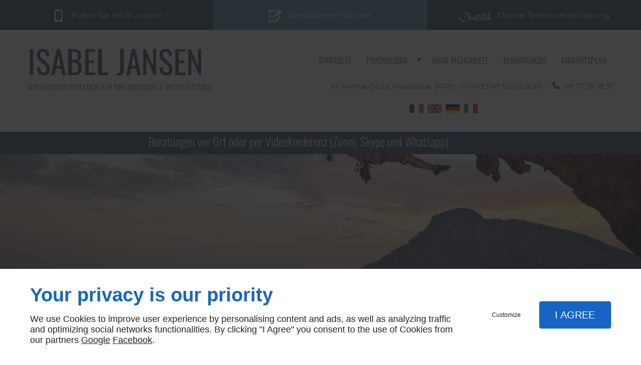

--- FILE ---
content_type: text/html; charset=utf-8
request_url: https://www.isabel-jansen-psychologue.com/de-fr/ess-und-depressive-storungen.php
body_size: 10977
content:
<!DOCTYPE html>
<html class="no-js" lang="de"><head><meta charset="utf-8" /><meta name="viewport" content="width=device-width, initial-scale=1.0" /><meta lang="de" name="description" content="Bestimmte Episoden können bei Personen, die Schwierigkeiten haben, ihren Stress zu bewältigen, zu Ess- und depressiven Störungen führen."  /><meta name="robots" content="index, follow" /><title>Psychologue, Fontenay-sous-Bois, JANSEN ISABEL, Vincennes, Montreuil, Psychologie du travail, Thérapie comportementale et cognitive, Thérapie comportementale et cognitive</title> <script>
(function (adwordsId, adwordsLabel) {
function callTracking(event) {
var link = event.currentTarget;
try {
Epeius.addModule({trackerId: 'ga4', id: 'ga4_ct'});
Epeius.addModule({
trackerId: 'gaw',
id: 'gaw_ct',
config: {key: adwordsId, label: adwordsLabel}
});
} catch (e) {
console.warn("Error with call-tracking !", e);
}
console.log('call-tracking');
var req = new XMLHttpRequest();
req.addEventListener("load", function () {
window.location.href = link.href;
});
req.open("GET", "/lnk-ct.json");
req.send();
event.stopImmediatePropagation();
event.preventDefault();
return false;
}
window.addEventListener('load', function () {
var calltrackingLinks = document.querySelectorAll("a[href^=tel]");
for (var i = 0; i < calltrackingLinks.length; i++) {
calltrackingLinks[i].addEventListener("click", callTracking);
}
});
})('10851347381', 'DlkKCLmtmqADELXXqbYo')
</script>
<link href="/css/ambiance.min.css?v=1758135322" rel="stylesheet" type="text/css" /><link href="/css/styles.PAGE_8ZNL63P7F9.min.css?v=1758135349" rel="stylesheet" type="text/css" /><link rel="alternate" hreflang="de-fr" href="https://www.isabel-jansen-psychologue.com/de-fr" /><link rel="alternate" hreflang="fr-fr" href="https://www.isabel-jansen-psychologue.com" /><link rel="alternate" hreflang="en-fr" href="https://www.isabel-jansen-psychologue.com/en-fr" /><link rel="alternate" hreflang="it-fr" href="https://www.isabel-jansen-psychologue.com/it-fr" /><!--[if lt IE 9]><script src="/AMBIANCE_XS4E4YW5B4_nicolashans-photographe/js/vendor/html5shiv.min.js"></script><![endif]--></head><body itemscope itemtype="http://schema.org/Corporation" id="PAGE_8ZNL63P7F9">
<div class="stickyfooter">
<!-- Mobile Tab-bar
=================================== -->
<nav class="tab-bar hide-for-large-up"><div class="left-small">
<a class="menu-icon" href="#menu-mobile">
<span></span>
</a>
</div>
<div class="right-small">
<a class="menu-icon tiny text-center" href="#menu-mobile-infos">
<svg width="512" height="512" viewBox="0 0 512 512" xmlns="http://www.w3.org/2000/svg" xmlns:xlink="http://www.w3.org/1999/xlink" fill="#000000" class="icon-bubbles1"><path class="color1" d="M426.667 201.102c0-95.326-95.514-172.602-213.333-172.602C95.513 28.5 0 105.776 0 201.102c0 54.165 30.85 102.498 79.097 134.14 0.586 3.887 0.903 7.86 0.903 11.906 0 29.001-22.999 54.378-51.556 68.309v11.169c52.886-1.202 105.804-9.384 151.629-55.016 10.838 1.374 21.944 2.094 33.26 2.094C331.153 373.703 426.667 296.427 426.667 201.102z" /><path class="color2" d="M442.667 415.377c0-3.468 0.274-6.873 0.782-10.204C485.263 378.049 512 336.623 512 290.194c0-40.014-19.862-76.312-52.115-102.942 0.359 4.591 0.56 9.207 0.56 13.85 0 28.803-6.934 56.67-20.607 82.826 -12.897 24.671-31.202 46.697-54.406 65.474 -46.033 37.241-106.737 57.836-171.038 58.062 31.203 19.231 70.287 30.676 112.718 30.676 9.806 0 19.43-0.617 28.825-1.794 39.714 39.112 81.785 46.125 127.619 47.155v-9.573C458.806 461.986 442.667 440.234 442.667 415.377z" /></svg></a>
</div>
</nav><!-- Header
=================================== --><input id="publicPath" value="" hidden /><header class="dzone-header"><div class="row collapse full-width ">
<div class="columns large-8 medium-8 small-24 secondaryColor">
<div class="block-button button-style2 medium-text-center large-text-center full-width ">
<a href="wcb/wcb" class="button" data-reveal-id="smallModal" data-reveal-ajax="true">
<span class="ico"><svg width="16" height="16" viewBox="0 0 512 512" xmlns="http://www.w3.org/2000/svg" xmlns:xlink="http://www.w3.org/1999/xlink" fill="#000000" class="icon-phone1"><path class="color1" d="M354.758 0H156.242C127.509 0 104 23.51 104 52.245v407.51C104 488.49 127.509 512 156.242 512h198.516C383.491 512 407 488.49 407 459.755V52.245C407 23.51 383.491 0 354.758 0zM255.5 491.102c-20.192 0-36.569-11.693-36.569-26.122s16.376-26.122 36.569-26.122c20.182 0 36.568 11.693 36.568 26.122C292.068 479.418 275.682 491.102 255.5 491.102zM365.207 412.734H145.793V67.918h219.414V412.734z" /></svg> </span>
<span class="txt"><span>Rufen Sie mich zurück</span></span>
</a>
</div>
</div>
<div class="columns large-8 medium-8 small-12 secondaryColor">
<div class="block-button button-style3 medium-text-center full-width large-text-center">
<a href="nous-contacter.php" class="button">
<span class="ico"><svg width="16" height="16" viewBox="0 0 512 512" xmlns="http://www.w3.org/2000/svg" xmlns:xlink="http://www.w3.org/1999/xlink" fill="#000000" class="icon-quote1"><path class="color1" d="M181.7,306.5H92.1v-33.9h89.6V306.5z M512,81.8L330.4,263.4l-75.5-75.5L436.5,6.4 L512,81.8z M370.7,278.9c0,22.2,0,39.7,0,48.1c0,73.3-90.5,43.9-90.5,43.9s27.7,88.3-40.6,88.3c-37.2,0-55.8,0-193.2,0V73.8h266.8 l46.5-46.4H0v478.2h240.3c79.1,0,176.8-103.4,176.8-174.7v-98.5L370.7,278.9z M234.1,210.8l73.3,73.2l-97,21.9L234.1,210.8z" /></svg> </span>
<span class="txt">Kontaktieren Sie uns</span>
</a>
</div>
</div>
<div class="columns large-8 medium-8 small-12 secondaryColor">
<div class="block-button button-style2 medium-text-center large-text-center full-width">
<a href="https://www.doctolib.fr/psychologue/fontenay-sous-bois/isabel-jansen?pid=practice-82128" class="button" target="_blank">
<span class="ico"><img src="../ressources/images/090c4af39497.png" /></span>
<span class="txt">Online-Terminvereinbarung</span>
</a>
</div>
</div>
</div>
<div class="row paddingtopbottom">
<div class="large-10 small-24 columns large-text-left small-text-center ">
<figure class="block-logo">
<a href="/de-fr/">
<span class="txt"><span> ISABEL JANSEN  </span><span>Verhaltenspsychologin für eine individuelle unterstützung</span></span>
</a>
</figure>
</div>
<div class="large-14 columns minipaddingtopbottom">
<nav class="top-bar top-nav block-nav text-right show-for-large-up" data-topbar="" data-options="custom_back_text: false">
<div class="top-bar-section">
<ul>
<ul>
<li><a href="/de-fr/" target="_self">Startseite</a></li>
<li class="has-dropdown">
<a href="#" target="_self">Psychologin</a>
<ul class="dropdown">
<li><a href="/de-fr/arbeitspsychologie.php" target="_self"> Arbeitspsychologie</a></li>
<li><a href="/de-fr/verhaltens-und-kognitive-therapie.php" target="_self"> Verhaltens-und kognitive therapie</a></li>
<li><a href="/de-fr/stressbewaltigung.php" target="_self">Stressbewältigung</a></li>
<li><a href="/de-fr/ess-und-depressive-storungen.php" target="_self">Ess-und depressive störungen</a></li>
</ul>
</li>
<li><a href="/de-fr/meine-fachgebiete.php" target="_self">Meine fachgebiete</a></li>
<li><a href="/de-fr/bewertungen.php" target="_self">Bewertungen</a></li>
<li><a href="/de-fr/anfahrtsplan.php" target="_self">Anfahrtsplan</a></li>
</ul>
</ul>
</div>
</nav>
<div class="row minipaddingtopbottom borderbottom collapse">
<div class="columns medium-24 small-24 medium-text-center large-text-right small-text-center">
<div class="block-contact nap">
<div itemscope="" itemtype="http://schema.org/PostalAddress" itemprop="address">
<p>
<span itemprop="name" class="contact-name">42 Avenue De La République, </span>
<span itemprop="postalCode">94120</span>
-
<span itemprop="addressLocality">FONTENAY SOUS BOIS</span>
-
<svg width="16" height="16" viewBox="0 0 512 512" xmlns="http://www.w3.org/2000/svg" xmlns:xlink="http://www.w3.org/1999/xlink" fill="#000000" class="icon-phone2"><path class="color1" d="M0.6 108.2c0.9-4.7 2.6-9.8 5.2-15.5 2.6-5.7 5.7-10 9.1-12.9L86.4 7.4c6.1-4.9 12-7.4 17.8-7.4 9.6 0 16.7 4.8 21.3 14.4l57.9 109.4c3.2 6.1 4.1 12.6 2.8 19.5 -1.3 6.9-4.2 12.6-8.8 17.3l-26.3 27.1c-2 1.8-3 4.1-3 7 0.6 9 4.4 19.5 11.5 31.3 7.1 11.8 14.9 22.8 23.3 33 10.1 12.5 21.2 25.1 33 37.6 16.5 16.9 31.2 29.7 43.9 38.3 12.8 8.6 23.3 15.2 31.7 19.9 10.1 5.5 18.8 8.9 26.1 10.1 2.9 0 5.2-0.9 7-2.7l31.3-32.2c5.2-6 12.6-9 22.2-9 6.1 0 10.9 0.9 14.4 2.6l0.9 0.9L498.3 386c2.9 2.3 5.6 5 8 8.1 2.5 3.1 4 6.3 4.6 9.8 0.3 1.5 0.4 3.1 0.4 4.8 0.3 5.8-2.2 11.3-7.4 16.6l-71.4 71.5c-3.8 3.5-8.3 6.6-13.7 9.4 -5.4 2.8-10.4 4.4-15 5 -0.6 0-1.7 0.1-3.5 0.4 -1.7 0.3-4.1 0.4-7 0.4 -6.7 0-17.7-1.2-33.1-3.5 -15.4-2.3-34.3-8.1-56.6-17.4 -22.4-9.3-47.5-23.1-75.3-41.4 -27.9-18.3-57.9-43.6-90.1-75.9 -37.4-37.5-65.8-72.4-85.1-104.7 -19.3-32.3-32.9-60-40.7-83.3 -7.8-23.3-11.8-41.7-11.8-55.4V108.2z" /></svg>
<a itemprop="telephone" class="tag-calltracking" href="tel:+33970351837">09 70 35 18 37</a></p>
</div>
</div>
<div class="block-contact nap marginR">
<div itemscope="" itemtype="http://schema.org/PostalAddress" itemprop="address">
</div>
</div>
</div>
<div class="block-html" id="langue">
<a href="/"><svg xmlns="http://www.w3.org/2000/svg" xmlns:xlink="http://www.w3.org/1999/xlink" width="16" height="16" viewBox="0 0 512 512" fill="#000000" class="icon-FR"><rect y="100.4" fill="#26377E" width="168.4" height="311.1" /><rect x="339.9" y="100.4" fill="#E62E3B" width="172.1" height="311.1" /><rect x="168.4" y="100.4" fill="#FFFFFF" width="171.5" height="311.1" /></svg></a>  <a href="/en-fr/"><svg xmlns="http://www.w3.org/2000/svg" xmlns:xlink="http://www.w3.org/1999/xlink" width="16" height="16" viewBox="0 0 512 512" fill="#000000" class="icon-EN"><rect y="99.6" fill="#26346B" width="512" height="313.2" /><polygon fill="#FFFFFF" points="453.7,99.6 298.3,195.3 0,378 0,412.7 57.8,412.7 512,134.3 512,99.6 " /><polygon fill="#FFFFFF" points="512,378 59.1,99.6 0,99.6 0,135.3 455,412.7 512,412.7 " /><polygon fill="#FFFFFF" points="512,308.6 0,308.6 0,203.7 512,204.2 " /><polygon fill="#FFFFFF" points="213.5,99.6 213.6,412.7 298.9,412.7 298.5,99.6 " /><polygon fill="#CF172B" points="512,225.1 0,225.1 0,287.2 512,287.7 " /><polygon fill="#CF172B" points="473.3,99.6 302.3,204 341.6,204 512,99.6 " /><polygon fill="#CF172B" points="281.4,99.6 281,412.7 230.2,412.7 230.6,99.6 " /><polygon fill="#CF172B" points="0,99.6 170,203.8 132.1,203.8 0,122.2 " /><polygon fill="#CF172B" points="0,412.7 170,308.6 207.1,308.6 38.6,412.7 " /><polygon fill="#CF172B" points="342.8,308.6 512,412.7 512,389 379.9,308.6 " /></svg></a>  <a href="/de-fr/"><svg version="1.1" xmlns="http://www.w3.org/2000/svg" xmlns:xlink="http://www.w3.org/1999/xlink" x="0px" y="0px" width="16" height="16" viewBox="0 0 512 512" enable-background="new 0 0 512 512" xml:space="preserve" class="icon-DE"><rect x="0.501" y="99.166" fill="#000000" width="511.667" height="104.778" /><rect x="0.501" y="203.944" fill="#FF0000" width="511.667" height="104.778" /><rect x="0.501" y="308.722" fill="#FECE40" width="511.667" height="104.777" /></svg></a>  <a href="/it-fr/"><svg version="1.1" xmlns="http://www.w3.org/2000/svg" xmlns:xlink="http://www.w3.org/1999/xlink" x="0px" y="0px" width="16" height="16" viewBox="0 0 512 512" enable-background="new 0 0 512 512" xml:space="preserve" class="icon-IT"><g><rect x="-0.5" y="85.01" fill="#FFFFFF" width="513" height="341.98" /><rect x="-0.5" y="85.01" fill="#3D813E" width="171" height="341.98" /><rect x="341.5" y="85.01" fill="#BE223A" width="171" height="341.98" /></g></svg></a>
</div>
</div>
</div>
</div>
<div class="row full-width collapse info">
<div class="large-24 columns">
<marquee behavior="alternate">
<h3>Beratungen vor Ort oder per Videokonferenz (Zoom, Skype und Whatsapp)</h3>
</marquee>
</div>
</div>
<div class="row full-width collapse">
<div class="large-24 columns">
<div class="block-slider">
<div class="owl-carousel header02">
<div class="item-wrapper">
	<div class="item-image">
		<div class="image owl-lazy" data-bg="/ressources/images/082c77d6dbf8.jpg" data-src="/ressources/images/082c77d6dbf8.jpg" data-title="" data-description="" data-url="" ></div>
	</div>
</div>
<div class="item-wrapper">
	<div class="item-image">
		<div class="image owl-lazy" data-bg="/ressources/images/6163444343b0.jpg" data-src="/ressources/images/6163444343b0.jpg" data-title="" data-description="" data-url="" ></div>
	</div>
</div>
<div class="item-wrapper">
	<div class="item-image">
		<div class="image owl-lazy" data-bg="/ressources/images/b6f494aeac82.jpg" data-src="/ressources/images/b6f494aeac82.jpg" data-title="" data-description="" data-url="" ></div>
	</div>
</div>
</div>
</div>
</div>
</div>
</header><!-- Sidebar Navigation
=================================== --><div class="row paddingtopbottom stickyfooter-content">
<!-- Content
=================================== -->
<main class="columns large-24 dzone-content czone"><div class="row sticky-position"><div class="large-24 columns"><div class="block-title blk-title"><h1>AUF ESS- UND DEPRESSIVE STÖRUNGEN SPEZIALISIERTE PSYCHOLOGIN</h1></div></div></div><div id="row_SECTION_ICSEM1B1U2" class="row">
<div id="col_COLUMN_259UQBC8FU" class="large-8 columns medium-8">
<div id="text_BLOCK_R5JSRPAZZL" class="block-text blk-text">
<p>Bestimmte Episoden können bei Personen, die Schwierigkeiten haben, ihren Stress zu bewältigen, zu Ess- und depressiven Störungen führen. Isabel Jansen, Verhaltenspsychologin in Fontenay-sous-Bois, bietet Patienten, die für solche Störungen anfällig sind, individuelle Unterstützung an. </p>
</div>
<div id="text_BLOCK_QX9U37XFBF" class="block-text blk-text">
<p>Ess- und depressive Störungen können sowohl bei Jugendlichen als auch bei Erwachsenen auftreten. In meiner Praxis betreue ich Patienten jeden Alters mit dem Ziel, diesen Erkrankungen durch <a data-link-type="internal" href="verhaltens-und-kognitive-therapie.php" title=" Verhaltens-und kognitive therapie">Kurztherapien</a> entgegenzuwirken. </p>
</div>
</div><div id="col_COLUMN_O1CT9A4L0W" class="large-8 columns medium-8">
<div id="text_BLOCK_VZBHE6BLKA" class="block-text blk-text">
<h2>Wie lässt sich eine Essstörung erklären?</h2>
<p>Im Allgemeinen treten Essstörungen in der Jugend und bei Erwachsenen auf. Anorexie, Bulimie und bulimische Hyperphagie sind Krankheiten, die die Industriegesellschaften und insbesondere junge Menschen plagen. <strong>Es besteht möglicherweise ein Zusammenhang zwischen Depressionen und diesen Erkrankungen.</strong> Letzteres lässt sich allerdings auch einfach durch einen Stresszustand oder den Druck der Konsumgesellschaft erklären, die mit verschiedenen Mitteln (Zeitschriften, Werbung, Produkte usw.) dazu verleitet, dünn sein zu wollen. </p>
<p> </p>
</div>
</div><div id="col_COLUMN_BWGDSF7273" class="large-8 columns medium-8">
<div id="text_BLOCK_NRX9X0CUPZ" class="block-text blk-text">
<h2>Schnell handeln, wenn depressive Störungen auftreten</h2>
<p>Depressive Störungen sind durch Stimmungsschwankungen, eine anhaltende Müdigkeit, ein geringes Selbstwertgefühl, Schlaflosigkeit und sogar Selbstmordgedanken gekennzeichnet. Es ist wichtig zu wissen, <strong>wie man die ersten</strong> Anzeichen erkennt und die für diese Erkrankungen anfällige Person an einen Psychologen verweist. Ich habe mich in Fontenay-sous-Bois in Val-de-Marne auf Verhaltensstörungen, Essstörungen, depressive Störungen und Selbstbehauptung spezialisiert (94). So unterstütze ich Kinder, Jugendliche und Erwachsene dabei, diese Zeit zu überwinden und diese Symptome, die ein gewisses Unwohlsein widerspiegeln, zu lindern.</p>
</div>
</div>
</div><div id="row_SECTION_T22YEFUUQM" class="row">
<div id="col_COLUMN_OLBSNKHNJZ" class="large-24 columns">
<div id="separator_BLOCK_Z7QEWG3XGD" class="block-separator blk-separator">
<div class="my-content"></div>
</div>
</div>
</div><div id="row_SECTION_ZPZ22UST5W" class="row">
<div id="col_COLUMN_DE22XLO759" class="large-8 columns medium-8">
<figure id="img_BLOCK_6P9K15CWXI" class="block-image blk-image lazy">
<a href="/ressources/images/23b4c313f362.jpg" class="blk-image__link lightbox"><img src="data:image/svg+xml,%3Csvg%20xmlns%3D%27http%3A%2F%2Fwww.w3.org%2F2000%2Fsvg%27%20viewBox%3D%270%200%201620%201080%27%3E%3C%2Fsvg%3E" data-src="/ressources/images/23b4c313f362.jpg" width="1620" height="1080" loading="lazy" class="blk-image__image" /></a>
</figure>
</div><div id="col_COLUMN_ZBOQ2N9FBL" class="large-8 columns medium-8">
<div id="text_BLOCK_TO5D30TVCV" class="block-text blk-text">
<blockquote>
<p>Die Aufgabe des Psychologen besteht darin, Ihnen bei der Überwindung der Depression und der Essstörungen zu helfen.</p>
</blockquote>
</div>
<div id="text_BLOCK_FGJEKII9NJ" class="block-text blk-text">
<p>Die Fähigkeiten von Isabel Jansen:</p>
</div>
<div id="text_BLOCK_Y2WBXOE5DV" class="block-text blk-text">
<ul>
<li>zertifizierte Ausbildung in der Verhaltens- und kognitiven Therapie (AFTCC)</li>
<li>Absolventin der Arbeitspsychologie (Conservatoire National des Arts et Métiers)</li>
<li>zertifizierte Ausbildung in Hypnose (AFEHM)</li>
</ul>
</div>
</div><div id="col_COLUMN_EWR32UYVQQ" class="large-8 columns medium-8">
<div id="text_BLOCK_51P3SD5HV5" class="block-text blk-text">
<p>Manchmal ist es notwendig, die Unterstützung eines Psychologen in Anspruch zu nehmen. Helfen Sie sich selbst oder Ihren Angehörigen bei Ess- und depressiven Störungen.</p>
</div>
<div id="text_BLOCK_ZCC83Q48S3" class="block-text blk-text">
<p style="text-align:center"><a data-link-type="internal" href="contactez-nous.php" title="Kontaktieren Sie uns">Kontaktieren Sie uns</a></p>
</div>
</div>
</div></main></div>
<!-- Footer
=================================== -->
<footer class="dzone-footer">
<div class="row">
<div class="columns small-24 widthbtnup">
<div class="scrollUp">
<span class="ico">
<svg width="16" height="16" viewBox="0 0 512 512" xmlns="http://www.w3.org/2000/svg" xmlns:xlink="http://www.w3.org/1999/xlink" fill="#000000" class="icon-arrowTop4"><polygon class="color1" points="0,375.7 16.6,392.3 256,152.9 495.4,392.3 512,375.7 256,119.7 " /></svg>
</span>
</div>
</div>
</div>
<div class="row bordertop small-flex ">
<div class="large-11 columns small-flex-middle large-flex-left small-flex-center ">
<div class="block-linkeo clearfix blk-linkeo"><span class="logo-linkeo blk-linkeo__logo" title="linkeo"><svg xmlns="http://www.w3.org/2000/svg" xmlns:xlink="http://www.w3.org/1999/xlink" width="51" height="20" viewBox="0 0 512 200" fill="#000000" class="icon-linkeo1"><path d="M456.4 144.4c23.5 11.9 45.8-5.6 52.8-27.8 7.4-23.5-1.5-55.6-25.2-65.4 -20.1-8.3-39.5 6.4-46.2 24.7 -0.4 0.8-0.6 1.6-0.9 2.5C431.8 100.6 433.2 132.6 456.4 144.4zM459.4 84.6c2.6-9.1 8.9-14.1 18.3-11 4.1 1.4 5.7 6.4 7 10 3.2 8.7 4 17.7 1.9 26.7 -2.5 10.5-11.8 18.2-22 11.9 -4.1-2.5-5.1-9.6-6.1-13.8C456.7 100.6 457.6 92.4 459.4 84.6z" /><path d="M407 140c12.8-7.9 1.1-28.1-11.8-20.2 -10.4 6.4-29.1 8.8-34.5-5.4 -0.3-0.8-0.6-1.8-0.9-2.7 14.2-1.7 28.3-3.6 42.5-5.8 5.5-0.8 7.9-6.5 8.6-11.2 1.7-12.9-2-26.4-10.7-36.1 -13.7-15.2-40.6-10.8-54 1.8 -16.6 15.7-13.8 51-3.7 69.4C354.7 152.5 387.9 151.8 407 140zM365.5 74.5c11.9-8.1 19.3 0.2 21.5 10.2 -9.6 1.4-19.2 2.7-28.8 3.8C359.1 82.6 361.3 77.4 365.5 74.5z" /><path d="M77.1 174.1c-16.7 1.9-35 3.2-52.2 1.3 -0.4-38.3-1.1-76.7-1.6-115 -0.2-15-23.5-15.1-23.3 0 0.6 41.7 1.4 83.4 1.7 125 0 4.8 3.5 10.3 8.6 11.2 21.7 4 45 3.1 66.8 0.7C91.9 195.8 92.1 172.5 77.1 174.1z" /><path d="M54.7 60.5c0.9 25.5 0.8 51 0.5 76.5 -0.2 15.1 23.1 15 23.3 0 0.3-25.5 0.4-51-0.5-76.5C77.5 45.5 54.2 45.4 54.7 60.5z" /><path d="M178.3 60.6c0.5 27.5 0.6 55 0.4 82.4 -16.9-28-35.3-55.4-47.3-85.7 -4.5-11.5-23.3-11-22.9 3.1 1.2 42.4 0.6 84.9 2.4 127.3 0.7 15 24 15.1 23.3 0 -1.1-25.5-1.3-50.9-1.6-76.4 15.8 27.2 33.5 53.5 46.9 81.9 5.2 11 21.5 5 21.8-5.9 1-42.3 1-84.5 0.3-126.8C201.4 45.6 178 45.5 178.3 60.6z" /><path d="M284.2 108.4c11.3-13.8 22.3-27.9 32.8-42.3 8.9-12.2-11.4-23.8-20.2-11.8 -13.8 18.9-28.6 37.3-43.8 55.2 -0.6-16.3-1.2-32.7-1.8-49 -0.5-15-23.9-15.1-23.3 0 1.6 42.3 3.4 84.8 3.5 127.1 0 15.1 23.4 15.1 23.3 0 0-14.5-0.3-29-0.7-43.5 4.7-5.5 9.5-11 14.2-16.5 12.1 21.6 23.7 43.6 35.2 65.6 7 13.3 27.1 1.5 20.2-11.8C310.7 156.9 297.9 132.4 284.2 108.4z" /><path d="M65.6 23.7c15.1 0 15.1-23.3 0-23.3C50.5 0.4 50.5 23.7 65.6 23.7z" /><path d="M497.4 169.7c-43.1 9.1-93.2 8.6-136.6 1 -14.7-2.6-21 19.9-6.2 22.5 47.7 8.4 101.5 9.1 149-0.9C518.3 189.1 512.1 166.6 497.4 169.7z" /></svg></span></div>
</div>
<div class="columns large-2 hide-for-medium-down">
<nav class="block-socialbar tiny small-text-center medium-text-right large-text-right color-grey style-rounded">
<ul>                        <li class="facebook">
<a itemprop="sameAs" rel="noopener" href="https://www.facebook.com/Jansen-Isabel-100791569256483/" title="Facebook" target="_blank">
<svg xmlns="http://www.w3.org/2000/svg" xmlns:xlink="http://www.w3.org/1999/xlink" width="16" height="16" viewBox="0 0 512 512" fill="#000000" class="icon-facebook1"><path class="color1" d="M293.5 494h-89.2V256h-59.5v-82l59.5 0 -0.1-48.3c0-66.9 18.1-107.6 97-107.6h65.6v82h-41c-30.7 0-32.2 11.5-32.2 32.9l-0.1 41.1h73.8l-8.7 82 -65 0L293.5 494z" /></svg>                </a>
</li>
</ul>
</nav>
</div>
<div class="large-11 columns show-for-large-up large-flex-right ">
<nav class="block-nav footer-nav text-right">
<ul>
<ul>
<li><a href="/de-fr/" target="_self">Startseite</a></li>
<li><a href="/de-fr/contactez-nous.php" target="_self">Kontaktieren Sie uns</a></li>
<li><a href="/de-fr/anfahrtsplan.php" target="_self">Anfahrtsplan</a></li>
<li><a href="/de-fr/rechtliche-hinweise.php" target="_self">Rechtliche hinweise</a></li>
<li><a href="/de-fr/seitenubersicht.php" target="_self">Seitenübersicht</a></li>
</ul>
</ul>
</nav>
</div>
</div>
</footer>
</div>
<!-- Mobile Navigation
=================================== -->
<div class="dzone-mobilenav">
<nav id="menu-mobile" class="mm-menu">
<ul>
<li><a href="/de-fr/" target="_self">Startseite</a></li>
<li class="has-dropdown">
<a href="#" target="_self">Psychologin</a>
<ul class="dropdown">
<li><a href="/de-fr/arbeitspsychologie.php" target="_self"> Arbeitspsychologie</a></li>
<li><a href="/de-fr/verhaltens-und-kognitive-therapie.php" target="_self"> Verhaltens-und kognitive therapie</a></li>
<li><a href="/de-fr/stressbewaltigung.php" target="_self">Stressbewältigung</a></li>
<li><a href="/de-fr/ess-und-depressive-storungen.php" target="_self">Ess-und depressive störungen</a></li>
</ul>
</li>
<li><a href="/de-fr/meine-fachgebiete.php" target="_self">Meine fachgebiete</a></li>
<li><a href="/de-fr/bewertungen.php" target="_self">Bewertungen</a></li>
<li><a href="/de-fr/anfahrtsplan.php" target="_self">Anfahrtsplan</a></li>
<li><a href="/de-fr/contactez-nous.php" target="_self">Kontaktieren Sie uns</a></li>
<li><a href="/de-fr/rechtliche-hinweise.php" target="_self">Rechtliche hinweise</a></li>
<li><a href="/de-fr/seitenubersicht.php" target="_self">Seitenübersicht</a></li>
</ul>
</nav><nav id="menu-mobile-infos" class="mm-menu infos"><ul><li>
<a class="contact-telephone" itemprop="telephone" href="tel:+33970351837">
<span class="ico left">
<svg width="16" height="16" viewBox="0 0 512 512" xmlns="http://www.w3.org/2000/svg" xmlns:xlink="http://www.w3.org/1999/xlink" fill="#000000" class="icon-phone1"><path class="color1" d="M354.758 0H156.242C127.509 0 104 23.51 104 52.245v407.51C104 488.49 127.509 512 156.242 512h198.516C383.491 512 407 488.49 407 459.755V52.245C407 23.51 383.491 0 354.758 0zM255.5 491.102c-20.192 0-36.569-11.693-36.569-26.122s16.376-26.122 36.569-26.122c20.182 0 36.568 11.693 36.568 26.122C292.068 479.418 275.682 491.102 255.5 491.102zM365.207 412.734H145.793V67.918h219.414V412.734z" /></svg></span>
<span class="txt left">Tel. : 09 70 35 18 37</span>
</a>
</li>
<li>
<a href="/de-fr/kontaktieren.php">
<span class="ico left">
<svg width="16" height="16" viewBox="0 0 512 512" xmlns="http://www.w3.org/2000/svg" xmlns:xlink="http://www.w3.org/1999/xlink" fill="#000000" class="icon-mail1"><path class="color1" d="M16.897 121.882c13.886 7.468 206.169 110.768 213.327 114.615 7.161 3.845 16.434 5.701 25.775 5.701 9.345 0 18.611-1.855 25.777-5.701 7.156-3.847 199.439-107.143 213.322-114.615C509 114.426 522.15 91 496.622 91H15.378C-10.13 91 2.997 114.426 16.897 121.882zM500.989 178.778c-15.777 8.235-209.555 109.581-219.212 114.615 -9.666 5.046-16.433 5.701-25.777 5.701 -9.341 0-16.111-0.655-25.775-5.701 -9.661-5.034-203.425-106.38-219.211-114.615C-0.097 172.995 0 179.782 0 185.026c0 5.248 0 208.692 0 208.692C0 405.643 15.883 421 28.211 421h455.578C496.116 421 512 405.643 512 393.719c0 0 0-203.444 0-208.692C512 179.782 512.111 172.995 500.989 178.778z" /></svg></span>
<span class="txt left">Kontaktieren Sie uns</span>
</a>
</li>
<li>
<a href="wcb/wcb" data-reveal-id="smallModal" data-reveal-ajax="true">
<span class="ico left">
<svg width="16" height="16" viewBox="0 0 512 512" xmlns="http://www.w3.org/2000/svg" xmlns:xlink="http://www.w3.org/1999/xlink" fill="#000000" class="icon-headset1"><path class="color1" d="M215.8,281.2c0,14.5-11.8,26.3-26.3,26.3c-14.5,0-26.3-11.8-26.3-26.3c0-14.5,11.8-26.3,26.3-26.3 C204,254.9,215.8,266.6,215.8,281.2z M322.5,254.9c-14.5,0-26.3,11.8-26.3,26.3c0,14.5,11.8,26.3,26.3,26.3s26.3-11.8,26.3-26.3 C348.8,266.6,337,254.9,322.5,254.9z M512,266.5v50c0,25.1-20.3,45.4-45.4,45.4h-33C401,452.6,317.6,507.3,256,507.3 S111,452.6,78.4,361.9h-33C20.3,361.9,0,341.5,0,316.5v-50c0-17.3,9.6-32.3,23.8-40C24.3,155.6,45,100.2,85.3,61.9 c40.1-38,97.5-57.2,170.7-57.2s130.6,19.3,170.7,57.2c40.4,38.3,61.1,93.7,61.5,164.6C502.4,234.2,512,249.2,512,266.5z M415.9,281.3c0-11.7-0.6-22.7-1.5-33.3c-20.2-18.4-56.7-32.4-102.9-37.6c6.1,6.8,11.3,15.8,14.5,27.6 c-28.3-22.3-83.8-17-125.8-66.8c-2.4-2.8-4.5-5.4-6.3-7.9c0,0,0-0.1-0.1-0.1l0,0c-7.5-10.1-10-16.1-10.2-9.5 c-1.2,57.3-41.9,102-87,108.3c-0.3,6.3-0.5,12.7-0.5,19.3c0,24.2,4,46.3,10.7,66.2C132.2,378.1,174,386.7,211,389 c6.9-10.9,22.3-18.6,40.3-18.6c24.4,0,44.1,14,44.1,31.3s-19.7,31.3-44.1,31.3c-18.7,0-34.7-8.3-41.1-20 c-25.9-1.5-54.3-5.9-79.7-17.9c35.7,52.6,91,80.4,125.5,80.4C310.3,475.5,415.9,407,415.9,281.3z M460.8,221.1 C458,97.3,387.3,31.9,256,31.9S54,97.3,51.2,221.1h17.5c6.4-41.7,19.9-76,40.4-102.4c32.7-42,82.1-63.4,147-63.4 s114.3,21.3,147,63.4c20.5,26.4,34,60.7,40.4,102.4L460.8,221.1L460.8,221.1z" /></svg></span>
<span class="txt left">Gratis Anruf</span>
</a>
</li>
<li>
<a href="https://www.google.fr/maps/place/42 Avenue de la République, 94120 - Fontenay-sous-Bois" target="_blank">
<span class="ico left">
<svg xmlns="http://www.w3.org/2000/svg" xmlns:xlink="http://www.w3.org/1999/xlink" width="16" height="16" viewBox="0 0 512 512" fill="#000000" class="icon-location1"><path class="color1" d="M65.7 194.4v-0.8c0-26.4 5-51.4 14.9-74.8 9.9-23.5 23.5-43.9 40.7-61.4 17.2-17.5 37.3-31.4 60.4-41.8C204.7 5.2 229.2 0 255.2 0h0.8 0.8c26 0 50.5 5.2 73.6 15.6C353.4 26 373.5 40 390.7 57.5c17.2 17.5 30.8 38.1 40.7 61.6 9.9 23.5 14.9 48.5 14.9 75v0.8c0 1-0.1 1.8-0.4 2.3 -0.3 0.5-0.4 1.3-0.4 2.3v2.3c-0.5 6-1.1 11.7-1.7 17.1 -0.6 5.4-1.5 11.1-2.5 17.1 -1 7.5-4.7 18-10.9 31.6 -6.3 13.6-13.7 28.7-22.2 45.4 -8.6 16.7-17.9 33.8-28.1 51.2 -10.2 17.5-20.2 33.9-29.9 49.3 -9.7 15.4-18.3 28.5-25.7 39.4 -7.4 10.9-12.6 17.9-15.7 21 -4.6 4.7-9.6 9.4-15.1 14.2 -5.5 4.8-10.8 8.9-16.1 12.4 -5.2 3.5-9.8 6.3-13.8 8.3 -4 2.1-6.7 3.1-8.2 3.1s-4.4-1-8.6-3.1c-4.2-2.1-8.9-5-14.1-8.7 -5.2-3.8-10.5-8-16-12.8 -5.5-4.8-10.2-9.3-14.3-13.4 -3.3-3.1-8.5-10.1-15.4-21 -7-10.9-15.2-23.9-24.6-39.1 -9.4-15.2-19.3-31.6-29.5-49.4 -10.3-17.8-19.9-34.9-28.8-51.3 -8.9-16.5-16.5-31.6-22.7-45.5 -6.2-13.9-9.8-24.6-10.9-32.1 -1-5.7-1.8-11.3-2.5-16.9 -0.6-5.6-1.2-11.3-1.7-17.3 -0.5-0.5-0.8-1.3-0.8-2.3V194.4zM201.8 247.6c14.5 15.1 32.2 22.6 53.1 22.6 20.8 0 38.5-7.5 53.1-22.6 14.5-15 21.8-33.4 21.8-55 0-21.6-7.3-39.9-21.8-55 -14.5-15-32.2-22.6-53.1-22.6 -20.9 0-38.5 7.5-53.1 22.6 -14.5 15.1-21.8 33.4-21.8 55C180 214.2 187.3 232.6 201.8 247.6z" /></svg></span>
<span class="txt left">Zugangsplan</span>
</a>
</li>
<li class="has-dropdown">
<a href="#">
<span class="ico left"><svg width="16" height="16" viewBox="0 0 512 512" xmlns="http://www.w3.org/2000/svg" xmlns:xlink="http://www.w3.org/1999/xlink" fill="#000000" class="icon-translate1"><path class="color1" d="M196.7 6.9C88.2 6.9 0 95.1 0 203.6c0 74.6 41.8 139.6 103.1 172.9v81.3l67.4-59.5c8.6 1.1 17.2 1.9 26.1 1.9 108.4 0 196.7-88.2 196.7-196.7S305.1 6.9 196.7 6.9zM196.7 350.3C115.8 350.3 50 284.4 50 203.6S115.8 56.9 196.7 56.9s146.7 65.8 146.7 146.7S277.5 350.3 196.7 350.3zM261.4 144.5H135.2c-11 0-20 8.9-20 20 0 11 8.9 20 20 20h126.2c11 0 20-8.9 20-20C281.4 153.5 272.5 144.5 261.4 144.5zM261.4 222.6H135.2c-11 0-20 8.9-20 20s8.9 20 20 20h126.2c11 0 20-8.9 20-20S272.5 222.6 261.4 222.6zM418.1 195.8c0.1 2.6 0.2 5.2 0.2 7.8 0 15.4-1.6 30.3-4.6 44.8 28.8 15.9 48.3 46.5 48.3 81.7 0 51.4-41.8 93.2-93.2 93.2 -25 0-47.8-10-64.5-26.1 -15.3 8.5-31.6 15.3-48.8 20 26.2 34 67.2 56 113.4 56 8.7 0 17.3-0.9 25.6-2.4l38.9 34.3v-47.3C479.9 434.1 512 385.8 512 330 512 268.4 472.8 215.9 418.1 195.8z" /></svg></span>
<span class="txt left">Sprachen:</span>
</a>
<ul class="dropdown"><li>
<a href="/">
<span class="ico left"><svg xmlns="http://www.w3.org/2000/svg" xmlns:xlink="http://www.w3.org/1999/xlink" width="16" height="16" viewBox="0 0 512 512" fill="#000000" class="icon-FR"><rect y="100.4" fill="#26377E" width="168.4" height="311.1" /><rect x="339.9" y="100.4" fill="#E62E3B" width="172.1" height="311.1" /><rect x="168.4" y="100.4" fill="#FFFFFF" width="171.5" height="311.1" /></svg></span>
<span class="txt left">FR</span>
</a>
</li>
<li>
<a href="/en-fr/">
<span class="ico left"><svg xmlns="http://www.w3.org/2000/svg" xmlns:xlink="http://www.w3.org/1999/xlink" width="16" height="16" viewBox="0 0 512 512" fill="#000000" class="icon-EN"><rect y="99.6" fill="#26346B" width="512" height="313.2" /><polygon fill="#FFFFFF" points="453.7,99.6 298.3,195.3 0,378 0,412.7 57.8,412.7 512,134.3 512,99.6 " /><polygon fill="#FFFFFF" points="512,378 59.1,99.6 0,99.6 0,135.3 455,412.7 512,412.7 " /><polygon fill="#FFFFFF" points="512,308.6 0,308.6 0,203.7 512,204.2 " /><polygon fill="#FFFFFF" points="213.5,99.6 213.6,412.7 298.9,412.7 298.5,99.6 " /><polygon fill="#CF172B" points="512,225.1 0,225.1 0,287.2 512,287.7 " /><polygon fill="#CF172B" points="473.3,99.6 302.3,204 341.6,204 512,99.6 " /><polygon fill="#CF172B" points="281.4,99.6 281,412.7 230.2,412.7 230.6,99.6 " /><polygon fill="#CF172B" points="0,99.6 170,203.8 132.1,203.8 0,122.2 " /><polygon fill="#CF172B" points="0,412.7 170,308.6 207.1,308.6 38.6,412.7 " /><polygon fill="#CF172B" points="342.8,308.6 512,412.7 512,389 379.9,308.6 " /></svg></span>
<span class="txt left">EN</span>
</a>
</li>
<li>
<a href="/de-fr/">
<span class="ico left"><svg version="1.1" xmlns="http://www.w3.org/2000/svg" xmlns:xlink="http://www.w3.org/1999/xlink" x="0px" y="0px" width="16" height="16" viewBox="0 0 512 512" enable-background="new 0 0 512 512" xml:space="preserve" class="icon-DE"><rect x="0.501" y="99.166" fill="#000000" width="511.667" height="104.778" /><rect x="0.501" y="203.944" fill="#FF0000" width="511.667" height="104.778" /><rect x="0.501" y="308.722" fill="#FECE40" width="511.667" height="104.777" /></svg></span>
<span class="txt left">DE</span>
</a>
</li>
<li>
<a href="/it-fr/">
<span class="ico left"><svg version="1.1" xmlns="http://www.w3.org/2000/svg" xmlns:xlink="http://www.w3.org/1999/xlink" x="0px" y="0px" width="16" height="16" viewBox="0 0 512 512" enable-background="new 0 0 512 512" xml:space="preserve" class="icon-IT"><g><rect x="-0.5" y="85.01" fill="#FFFFFF" width="513" height="341.98" /><rect x="-0.5" y="85.01" fill="#3D813E" width="171" height="341.98" /><rect x="341.5" y="85.01" fill="#BE223A" width="171" height="341.98" /></g></svg></span>
<span class="txt left">IT</span>
</a>
</li>
</ul></li>
<li class="has-dropdown">
<a href="#">
<span class="ico left"><svg width="16" height="16" viewBox="0 0 512 512" xmlns="http://www.w3.org/2000/svg" xmlns:xlink="http://www.w3.org/1999/xlink" fill="#000000" class="icon-social"><path class="color1" d="M400.4,341.5c-20.2,0-38.7,7.1-53.3,18.9l-151.6-89.9c0.9-4.9,1.4-9.8,1.4-14.9c0-5-0.5-9.9-1.4-14.7l151.4-89.3 c14.6,11.8,33.2,19,53.5,19c47,0,85.2-38.2,85.2-85.2S447.4,0,400.4,0s-85.2,38.2-85.2,85.2c0,5,0.5,9.9,1.4,14.7l-151.4,89.3 c-14.6-11.8-33.2-19-53.5-19c-47,0-85.2,38.2-85.2,85.2s38.2,85.2,85.2,85.2c20.2,0,38.7-7.1,53.3-18.9l151.6,89.9 c-0.9,4.9-1.4,9.8-1.4,14.9c0,47,38.2,85.2,85.2,85.2s85.2-38.2,85.2-85.2S447.4,341.5,400.4,341.5z M400.4,59.8 c14,0,25.4,11.4,25.4,25.4s-11.4,25.4-25.4,25.4c-14,0-25.4-11.4-25.4-25.4S386.4,59.8,400.4,59.8z M111.6,281 c-14,0-25.4-11.4-25.4-25.4c0-14,11.4-25.4,25.4-25.4c14,0,25.4,11.4,25.4,25.4C137,269.6,125.6,281,111.6,281z M400.4,452.2 c-14,0-25.4-11.4-25.4-25.4c0-14,11.4-25.4,25.4-25.4c14,0,25.4,11.4,25.4,25.4C425.8,440.8,414.4,452.2,400.4,452.2z" /></svg></span>
<span class="txt left">Folgen Sie uns:</span>
</a>
<ul>                        <li class="facebook">
<a itemprop="sameAs" rel="noopener" href="https://www.facebook.com/Jansen-Isabel-100791569256483/" title="Facebook" target="_blank">
<svg xmlns="http://www.w3.org/2000/svg" xmlns:xlink="http://www.w3.org/1999/xlink" width="16" height="16" viewBox="0 0 512 512" fill="#000000" class="icon-facebook1"><path class="color1" d="M293.5 494h-89.2V256h-59.5v-82l59.5 0 -0.1-48.3c0-66.9 18.1-107.6 97-107.6h65.6v82h-41c-30.7 0-32.2 11.5-32.2 32.9l-0.1 41.1h73.8l-8.7 82 -65 0L293.5 494z" /></svg>                </a>
</li>
</ul>
</li>
</ul></nav></div>
<div id="tinyModal" class="reveal-modal tiny" data-reveal></div>
<div id="smallModal" class="reveal-modal small" data-reveal></div>
<div id="mediumModal" class="reveal-modal medium" data-reveal></div>
<div id="largeModal" class="reveal-modal large" data-reveal></div>
<div id="xlargeModal" class="reveal-modal xlarge" data-reveal></div>
<script src="/AMBIANCE_XS4E4YW5B4_nicolashans-photographe/js/build/ideo3.min.js"></script>
<script src="/AMBIANCE_XS4E4YW5B4_nicolashans-photographe/template/slider/header/owl.option.header.js"></script>
<script src="/AMBIANCE_XS4E4YW5B4_nicolashans-photographe/template/js/template.min.js"></script>
<script src="/js/PAGE_8ZNL63P7F9.min.js?v=1758135348"></script><script>Epeius.addTracker( { name: 'Google Analytics 4', id: 'ga4', cookies: ['_ga', '_ga_G-T9RJ471J1C'], config: {key: 'G-T9RJ471J1C'} } );</script><script>Epeius.addTracker( { name: 'Google Ads Remarketing', id: 'gawr', config: {key: '985359031', params: {cbtn: 'ea7e704a1533ed218957eed16da749d640d3b75c', dpt: '94', region: 'île-de-France', pays:'FR', cat: 'sante', souscat: 'medecin'}} } );</script><script>Epeius.addTracker( { name: 'Google AdWords', id: 'gaw', config: {key: '10851347381'} } );</script><script>Epeius.addTracker( { name: 'Google Website Call Conversion', id: 'gwcc', cookies: ['gwcc'], config: {key: '10851347381', label: 'DlkKCLmtmqADELXXqbYo', calltracking: '0970351837'} } );</script></body></html>

--- FILE ---
content_type: text/css
request_url: https://www.isabel-jansen-psychologue.com/css/styles.PAGE_8ZNL63P7F9.min.css?v=1758135349
body_size: 129
content:
#separator_BLOCK_Z7QEWG3XGD .my-content{height:0;border-color:#000;border-width:1px;border-style:solid none none;margin:25px 0}

--- FILE ---
content_type: application/javascript
request_url: https://www.isabel-jansen-psychologue.com/AMBIANCE_XS4E4YW5B4_nicolashans-photographe/template/slider/header/owl.option.header.js
body_size: 380
content:
$('.owl-carousel.header').owlCarousel({
    loop:true,
    items: 1,
    lazyLoad: true,
    nav: true,
    dots: false,
    mouseDrag: false,
    touchDrag: false,
    autoplay: true,
    autoplayTimeout: 4000,
    lightbox: true,
    animateOut: 'fadeOut',
    animateIn: 'fadeIn',
    navText: ['<span class="owl-arrow"><svg class="owl-icon" width="512" height="512" viewBox="0 0 512 512"><polygon points="375.7,512 392.3,495.4 152.9,256 392.3,16.6 375.7,0 119.7,256 "/></svg></span><span class="owl-arrow-bg"></span>', '<span class="owl-arrow"><svg class="owl-icon" width="512" height="512" viewBox="0 0 512 512"><polygon points="136.3,0 119.7,16.6 359.1,256 119.7,495.4 136.3,512 392.3,256 "/></svg></span><span class="owl-arrow-bg"></span>'],
});

$('.owl-carousel.header02').owlCarousel({
    loop:true,
    items: 1,
    lazyLoad: true,
    nav: false,
    dots: false,
    mouseDrag: false,
    touchDrag: false,
    autoplay: true,
    autoplayTimeout: 4000,
    lightbox: true,
    animateOut: 'fadeOut',
    animateIn: 'fadeIn',
    navText: ['<span class="owl-arrow"><svg class="owl-icon" width="512" height="512" viewBox="0 0 512 512"><polygon points="375.7,512 392.3,495.4 152.9,256 392.3,16.6 375.7,0 119.7,256 "/></svg></span><span class="owl-arrow-bg"></span>', '<span class="owl-arrow"><svg class="owl-icon" width="512" height="512" viewBox="0 0 512 512"><polygon points="136.3,0 119.7,16.6 359.1,256 119.7,495.4 136.3,512 392.3,256 "/></svg></span><span class="owl-arrow-bg"></span>'],
});

--- FILE ---
content_type: application/javascript
request_url: https://www.isabel-jansen-psychologue.com/AMBIANCE_XS4E4YW5B4_nicolashans-photographe/js/awstats_misc_tracker.js?screen=1280x720
body_size: 24
content:
/*awstats_misc_tracker*/

--- FILE ---
content_type: application/javascript
request_url: https://www.isabel-jansen-psychologue.com/AMBIANCE_XS4E4YW5B4_nicolashans-photographe/template/js/template.min.js
body_size: 105
content:
$(function(){var l=$(".scrollUp");l.click(function(){$("html,body").animate({scrollTop:0},"slow")})});

--- FILE ---
content_type: application/javascript
request_url: https://www.isabel-jansen-psychologue.com/js/PAGE_8ZNL63P7F9.min.js?v=1758135348
body_size: 262
content:
document.head=document.head||document.getElementsByTagName('head')[0];var link=document.createElement('link');link.id='dynamic-favicon';link.rel='icon';link.href='../ressources/images/f6520ebef1ef.png';document.head.appendChild(link);var loc=window.location.pathname;$('.top-bar-section').find('a').each(function(){$(this).toggleClass('active',$(this).attr('href')==loc);});